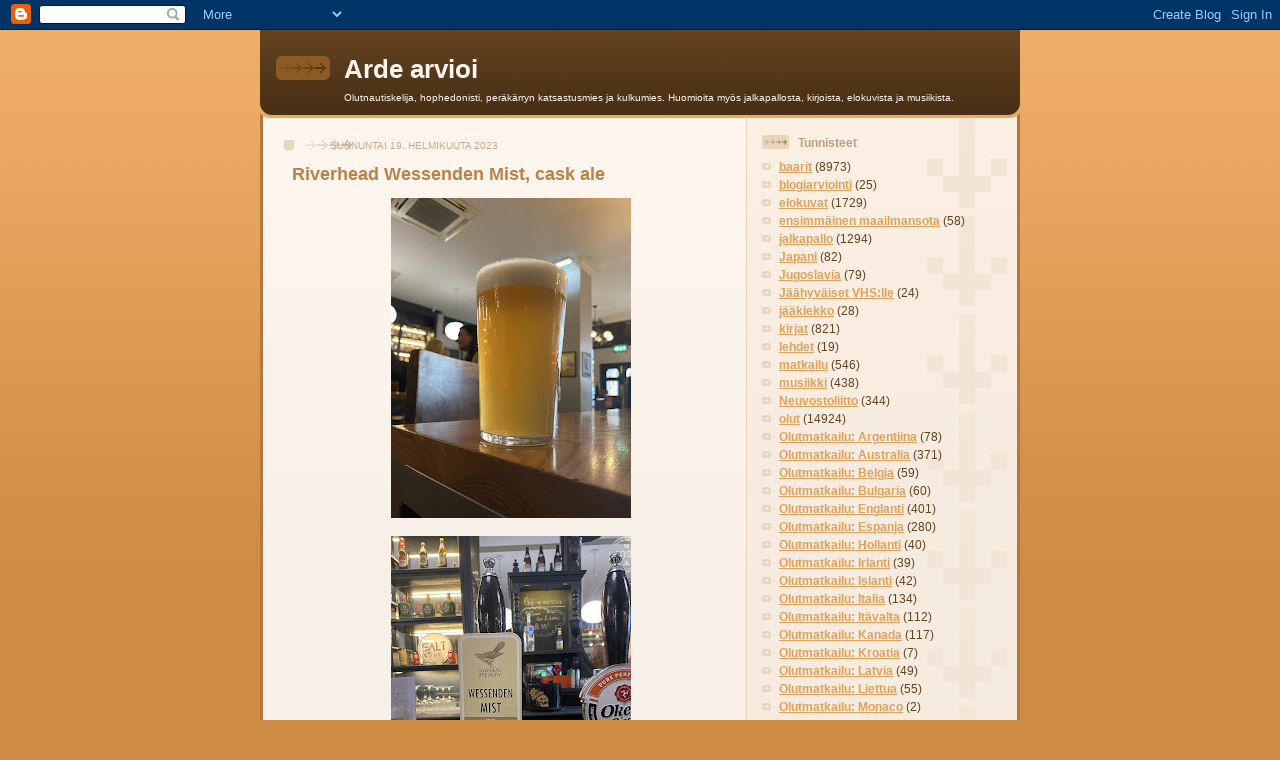

--- FILE ---
content_type: text/plain
request_url: https://www.google-analytics.com/j/collect?v=1&_v=j102&a=1654225214&t=pageview&_s=1&dl=https%3A%2F%2Farijuntunen.blogspot.com%2F2023%2F02%2Friverhead-wessenden-mist-cask-ale.html&ul=en-us%40posix&dt=Arde%20arvioi%3A%20Riverhead%20Wessenden%20Mist%2C%20cask%20ale&sr=1280x720&vp=1280x720&_u=IEBAAEABAAAAACAAI~&jid=1908652361&gjid=72890414&cid=1123461310.1768981088&tid=UA-11137512-1&_gid=1072398529.1768981088&_r=1&_slc=1&z=725115160
body_size: -453
content:
2,cG-YRT5TH1Z7V